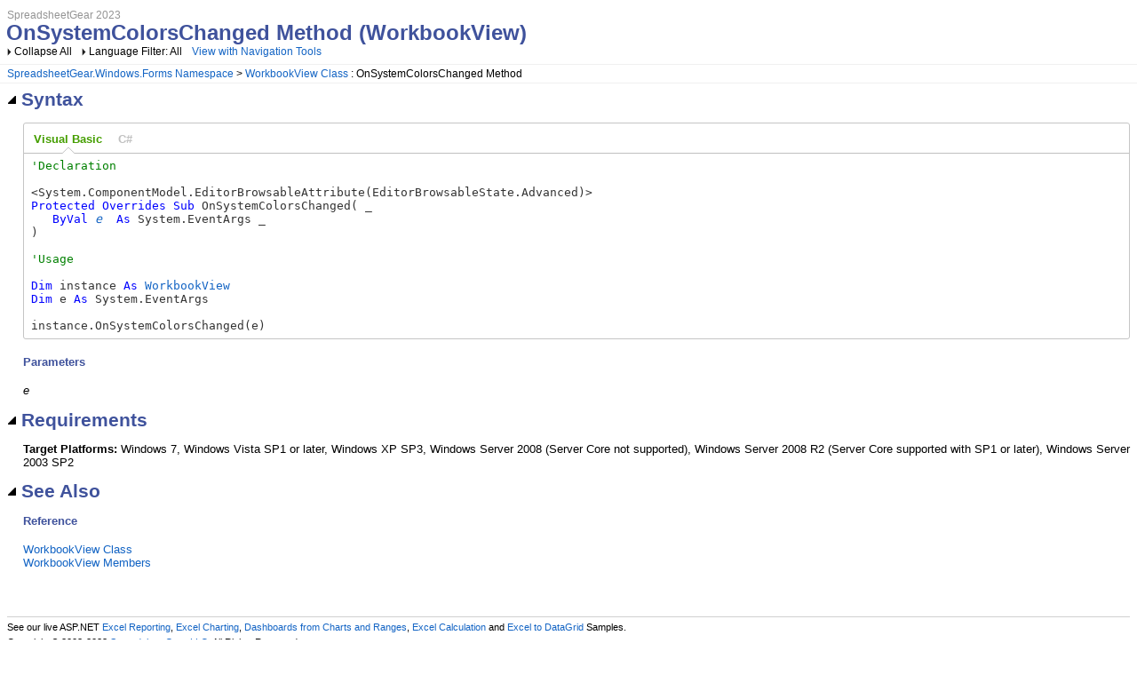

--- FILE ---
content_type: text/html
request_url: https://www.spreadsheetgear.com/Support/Help/spreadsheetgear.net.9.0/SpreadsheetGear2023~SpreadsheetGear.Windows.Forms.WorkbookView~OnSystemColorsChanged.html
body_size: 3330
content:
<!DOCTYPE html>
<html xmlns="http://www.w3.org/1999/xhtml">
<head>
    <META HTTP-EQUIV="Content-Type" CONTENT="text/html; charset=UTF-8">
    <meta http-equiv="X-UA-Compatible" value="IE=9" />

    

    

    <title>OnSystemColorsChanged Method (WorkbookView)</title>
    <meta name="Title" content=""/>    
    

    <script src="template/packages/jquery/script/default/jquery.min.js" type="text/javascript" id="mshs_support_script"></script>
    <script src="template/packages/jquery-ui/script/default/jquery-ui.min.js" type="text/javascript"></script>
    <link rel="stylesheet" type="text/css" href="template/packages/jquery-ui/css/default/jquery-ui.min.css"></link>
    
    <script type="text/javascript">var Innovasys=(Innovasys||{});$.extend(true,Innovasys,{settings:{versions:{popupContainer:'#i-after-header-content'}}},{settings:{"dynamictoc":{"initialNodeId":"n0","initialNodeContainer":"c0"},"currentLocale":"-","isFrameless":false,"navigationKind":"frames","versions":{"locale":{"currentId":"-"}}}});</script>

    <link rel="stylesheet" type="text/css" href="template/packages/plugins-dotnet/css/default/jquery-plugins.css"></link>
    <link rel="stylesheet" type="text/css" href="template/packages/core-dotnet/css/dx.net.css"  data-mshv2-stylesheet="/template/packages/core-dotnet/dx.net.mshv2.css" data-mshv1-stylesheet="/template/packages/core-dotnet/dx.net.mshv1.css" data-responsive-mobile="template/packages/core-dotnet/dx.net.mobile.css" data-responsive-tablet="template/packages/core-dotnet/dx.net.tablet.css"></link>
    <script src="template/packages/plugins-dotnet/script/default/jquery-plugins.min.js" type="text/javascript"></script>
    <script src="template/packages/core-dotnet/script/dx.net.min.js" type="text/javascript"></script>
    
    <meta name="Microsoft.Help.Id" content="SpreadsheetGear2023~SpreadsheetGear.Windows.Forms.WorkbookView~OnSystemColorsChanged"/>
    
    <meta name="Microsoft.Help.TocParent" content="SpreadsheetGear2023~SpreadsheetGear.Windows.Forms.WorkbookView_methods"/>
    <meta name="Microsoft.Help.ContentType" content="Reference" /><meta name="Microsoft.Help.F1" content="SpreadsheetGear.Windows.Forms.WorkbookView.OnSystemColorsChanged"/>
    
    
    
    
    
    <link rel="stylesheet" type="text/css" href="stylesheets/hs-boxes.css"></link>
    <link rel="stylesheet" type="text/css" href="stylesheets/newfeaturestable.css"></link>
    

    

    

    
</head>

<body>
    <div id="i-before-header-content" class="i-before-header-content">
        
    </div>
    <div id="i-header-content" class="i-header-content">
        
            <div class="i-project-title">SpreadsheetGear 2023</div>
        <div class="i-page-title"><div class="i-page-title-text">OnSystemColorsChanged Method (WorkbookView)</div></div>
    </div>
    <div id="i-after-header-content" class="i-after-header-content">
        <!-- Spacing --> <span class="i-toggle-all-sections i-function-link">
                <label class="i-collapse-all">Collapse All</label>
                <label class="i-expand-all" style="display: none;">Expand All</label>
            </span><!-- Spacing --> <span class="i-language-filter i-popup-link" data-popup-contentsource="#i-language-options" data-popup-title='Language Filter'>
                <label class="i-language-filter-all">
                    Language Filter: All
                </label>
                <label class="i-language-filter-multiple" style="display: none;">
                    Language Filter: Multiple
                </label>
                <label class="i-language-filter-vball" style="display: none;">
                    Language Filter: Visual Basic
                </label>				
                
<label class="i-VB-label" style="display: none;">Language Filter: Visual Basic (Declaration)</label>
<label class="i-VBUsage-label" style="display: none;">Language Filter: Visual Basic (Usage)</label>
<label class="i-CS-label" style="display: none;">Language Filter: C#</label>

            </span>
            <div class="i-popup-content" id="i-language-options">
                
<input data-languagename="VB" id="i-VB-language-checkbox" type="checkbox" class="i-toggle-language-checkbox" checked="true" data-toggleclass="i-filtered-content-VB"/>
<label class="i-language-filter" for="i-VB-language-checkbox">
Visual Basic (Declaration)
</label>
<br /><input data-languagename="VBUsage" id="i-VBUsage-language-checkbox" type="checkbox" class="i-toggle-language-checkbox" checked="true" data-toggleclass="i-filtered-content-VBUsage"/>
<label class="i-language-filter" for="i-VBUsage-language-checkbox">
Visual Basic (Usage)
</label>
<br /><input data-languagename="CS" id="i-CS-language-checkbox" type="checkbox" class="i-toggle-language-checkbox" checked="true" data-toggleclass="i-filtered-content-CS"/>
<label class="i-language-filter" for="i-CS-language-checkbox">
C#
</label>

            </div>
        <a href='#' class='i-page-link i-view-in-frame-link' title='Open this Topic in a view that includes Navigation tools (Table of Contents, Index, Search)' style='display: none' data-root-page='index.html' target='_top'>View with Navigation Tools</a>
    </div>
    <div class="i-breadcrumbs-container"><table><tr><td>
<a href="SpreadsheetGear2023~SpreadsheetGear.Windows.Forms_namespace.html">SpreadsheetGear.Windows.Forms Namespace</a>
 > <a href="SpreadsheetGear2023~SpreadsheetGear.Windows.Forms.WorkbookView.html">WorkbookView Class</a>
 : OnSystemColorsChanged Method</td></tr></table></div>
    
    
    
<div id="ePopupContent" class="i-popup-content">

</div>

    <div id="i-body-content" class="i-body-content">
        
            
            
            <div class="i-section-heading" id="i-syntax-section-heading"><span class="i-section-heading-icon"><!-- --></span><span class="i-section-heading-text">Syntax</span></div><div id="i-syntax-section-content" class="i-section-content">
            <div class="i-tab-container i-tab-container">
            <ul>
            
            <li class="i-filtered-content-VBAll"><a href="#i-syntax-VBAll">Visual Basic</a></li>
        

            <li class="i-filtered-content-CS"><a href="#i-syntax-CS">C#</a></li>
        

            </ul>
            
            <div id="i-syntax-VB" class="i-filtered-content-VB">
            <pre><pre><span style="color: #008000; ">'Declaration
</span> 
</pre><pre>&lt;System.ComponentModel.EditorBrowsableAttribute(EditorBrowsableState.Advanced)&gt;
<span style="color: #0000FF; ">Protected</span> <span style="color: #0000FF; ">Overrides</span> <span style="color: #0000FF; ">Sub</span> OnSystemColorsChanged( _
   <span style="color: #0000FF; ">ByVal</span> <i><a class="i-popup-link" id="ePopupLink" data-popup-contentsource="#ePopupContent" data-popup-showevent="click mouseenter">e</a></i> <span style="color: #0000FF; ">As</span> System.EventArgs _
) </pre></pre>
            </div>
        

            <div id="i-syntax-VBUsage" class="i-filtered-content-VBUsage">
            <pre><pre><span style="color: #008000; ">'Usage
</span> 
</pre><pre><span style="color: #0000FF; ">Dim</span> instance <span style="color: #0000FF; ">As</span> <a href="SpreadsheetGear2023~SpreadsheetGear.Windows.Forms.WorkbookView.html">WorkbookView</a>
<span style="color: #0000FF; ">Dim</span> e <span style="color: #0000FF; ">As</span> System.EventArgs
 
instance.OnSystemColorsChanged(e)</pre></pre>
            </div>
        

            <div id="i-syntax-CS" class="i-filtered-content-CS">
            <pre><pre>[System.ComponentModel.EditorBrowsable(EditorBrowsableState.Advanced)]
<span style="color: #0000FF; ">protected</span> <span style="color: #0000FF; ">override</span> <span style="color: #0000FF; ">void</span> OnSystemColorsChanged( 
   System.EventArgs <i><a class="i-popup-link" id="ePopupLink" data-popup-contentsource="#ePopupContent" data-popup-showevent="click mouseenter">e</a></i>
)</pre></pre>
            </div>
        

            </div>
        
            <h4 class=dxh4>Parameters</h4><dl><dt><I>e</I></dt>
<dd></dd></dl>
            
            </div>
            
            
            
            
            <a name="exampleBookmark"></a>
            
            
            
            
            <div class="i-section-heading" id="i-requirements-section-heading"><span class="i-section-heading-icon"><!-- --></span><span class="i-section-heading-text">Requirements</span></div><div id="i-requirements-section-content" class="i-section-content"><p><b>Target Platforms:</b> Windows 7, Windows Vista SP1 or later, Windows XP SP3, Windows Server 2008 (Server Core not supported), Windows Server 2008 R2 (Server Core supported with SP1 or later), Windows Server 2003 SP2</p></div>
            <a name="seealsobookmark"></a>
            <div class="i-section-heading" id="i-seealso-section-heading"><span class="i-section-heading-icon"><!-- --></span><span class="i-section-heading-text">See Also</span></div><div id="i-seealso-section-content" class="i-section-content"><h4 class="i-sub-heading">Reference</h4><p><a href="SpreadsheetGear2023~SpreadsheetGear.Windows.Forms.WorkbookView.html">WorkbookView Class</a>
<br/><a href="SpreadsheetGear2023~SpreadsheetGear.Windows.Forms.WorkbookView_members.html">WorkbookView Members</a>
</p>
</div>
        
    </div>
    <div id="i-footer-content" class="i-footer-content">
        
<p>&nbsp;</p><p>&nbsp;</p><hr style="height: 1px" /><p><p>See our live ASP.NET <a href="https://www.spreadsheetgear.com/support/samples/excel.aspx">Excel Reporting</a>, <a href="https://www.spreadsheetgear.com/support/samples/charting.aspx">Excel Charting</a>, <a href="https://www.spreadsheetgear.com/support/samples/imaging.aspx">Dashboards from Charts and Ranges</a>, <a href="https://www.spreadsheetgear.com/support/samples/calcengine.aspx">Excel Calculation</a> and <a href="https://www.spreadsheetgear.com/support/samples/datagrid.aspx">Excel to DataGrid</a> Samples.</p><p>Copyright &copy; 2003-2023 <a href="https://www.spreadsheetgear.com/" target="_blank">SpreadsheetGear LLC</a>.  All Rights Reserved.<br />SpreadsheetGear® is a registered trademark and Spreadsheet Gear is a trademark of SpreadsheetGear LLC.<br />Microsoft, Microsoft Excel, Visual Studio and the Visual Studio logo are trademarks or registered trademarks of Microsoft Corporation in the United States and/or other countries.</p></p>
<a href="mailto:support@spreadsheetgear.com?subject=SpreadsheetGear 2023 Help Feedback">Send Feedback</a>
    </div>
    

    
    
    <script type="text/javascript">
        $(function() {
            var documentInstance = new Innovasys.Content.Document(document.body);
            documentInstance.isNew = !(typeof setIsNew === "undefined");
            documentInstance.isResponsiveEnabled = !(typeof setIsResponsiveEnabled === "undefined");
            documentInstance.load();
        });
    </script>
</body>
</html>


--- FILE ---
content_type: text/css
request_url: https://www.spreadsheetgear.com/Support/Help/spreadsheetgear.net.9.0/template/packages/core-dotnet/css/dx.net.css
body_size: 4419
content:


/* Default Text Style */
body {
    font-family: "Segoe UI", Verdana, Arial;
    font-size: 10pt;
    margin: 8px 0;
}

pre {
    margin: 0;
    font-size: 1em;
}

.code, .i-code {
    font-family: monospace, Courier New, Courier;
}

#i-before-header-content,
#i-header-content,
#i-after-header-content,
#i-body-content, 
#i-footer-content {
    margin-left: 8px;
    margin-right: 8px;
}

.i-breadcrumbs-container {
    margin-top: 0.5em;
    padding-left: 8px;
    padding-top: 1px;
    padding-bottom: 1px;
}

    .i-breadcrumbs-container table {
        border-spacing: 0;
        border-style: none;
        border-collapse: collapse;
    }

    .i-breadcrumbs-container table td {
        border-style: none;
        padding: 2px 0;
        margin: 0;
    }

/* Page Title */
.i-page-title {
    font-size: 1.769em;
    font-weight: bold;
    margin-left: -1.5px;
}

.i-project-title, 
.i-breadcrumbs-container table td, 
#i-before-header-content {
    font-size: 0.9em;
}

#i-before-header-content {
    padding: 0 0 2px 0;
}

/* No borders on images */
img {
    border: 0;
}

/* Reduce spacing between adjacent paragraphs */
p + p, .i-adjacent-paragraph {
    margin-top: -6px;
}

/* Headings */
h1 {
    font-size: 1.538em;
}

h2, .i-section-heading {
    font-size: 1.538em;
}

.i-section-heading {
    font-weight: bold;
}

/* Section and Description Section Padding */
.i-section-content {
    padding-left: 18px;
}

.i-section-content,
.i-description-content {
    margin-top: 1em;
    margin-bottom: 1em;
}

/* Avoid double spacing in Returns content */
h4 + .i-returns-content,
.i-returns-content-after-heading {
    padding-top: 0;
    padding-bottom: 0;
}

/* Remove the padding from before the first element in a section so that the 
   spacing is consistent for just text and paragraphs */
.i-section-content > :first-child,
.i-description-content > :first-child,
.i-returns-content > :first-child,
.i-description > :first-child,
.i-section-content .i-first-child,
.i-description-content .i-first-child,
.i-returns-content .i-first-child,
.i-description .i-first-child {
    padding-top: 0;
    margin-top: 0;
}

.i-section-content > :last-child,
.i-description-content > :last-child,
.i-returns-content > :last-child,
.i-description > :last-child,
.i-section-content .i-last-child,
.i-description-content .i-last-child,
.i-returns-content .i-last-child,
.i-description .i-last-child {
    padding-bottom: 0;
    margin-bottom: 0;
}

/* Avoid a double separating space when an example immediately follows the example intro text */
.example-section-content p + div,
.i-example-after-paragraph {
    padding-bottom: 0;
    margin-bottom: 0;
}

h3 {
    font-size: 1.077em;
    font-weight: bold;
}

/* See Also Headings */
h4, 
.i-see-also-sub-heading {
    font-size: 1em;
    font-weight: bold;
}

.i-see-also-sub-heading {
    margin-top: 13px;
    margin-bottom: 7px;
}

/* Reduced text size in the footer */
#i-footer-content {
    font-size: 0.813em;
}

/* Horizontal rule single pixel */
hr {
    height: 1px;
    border-style: none;
}

/* Branding */
.logoimage {
    float: right;
    clear: both;
    margin: 0.5em;
}

/* Copy Code */
table.i-syntax-table th:first-child,
table.i-syntax-table th.i-first-child {
    border-right: none;
}

table.i-syntax-table th.i-last-child {
    border-left: none;
    text-align: right;
}

table.i-syntax-table th:last-child {
    border-left: none;
    text-align: right;
}

/* Required for zClip positioning */
.i-copy-code-wrapper {
    position: relative;
}

.i-copy-code {
    cursor: pointer;
    padding-left: 18px;
    background-image: url("../images/i-copy-code.png");
    background-repeat: no-repeat;
    background-position-y: 1px;
}

/* Toggle images */
.i-section-heading-icon {
    display: inline-block;
    background-repeat: no-repeat;
    width: 16px;
    height: 16px;
    margin: 0;
    padding: -2px 0 0 0;
}

.i-section-heading .i-section-heading-icon {
    background-image: url("../images/i-collapse.png");
}

.i-section-heading.i-section-heading-collapsed .i-section-heading-icon {
    background-image: url("../images/i-expand.png");
}

/* Default Table Style */
.i-body-content table {
    border-collapse: collapse;
    width: 100%;
}

    .i-body-content table th {
        text-align: left;
        font-size: 1em;
        font-style: normal;
        font-weight: normal;
    }

    .i-body-content table th, .i-body-content table td {
        border-style: solid;
        border-width: 1px;
        padding: 4px;
    }

    .i-body-content table td {
        line-height: 140%;
        vertical-align: top;
    }

    .i-body-content table td p:first-child,
    .i-body-content table td p.first-child {
        margin-top: 0;
    }

    .i-body-content table td p:last-child,
    .i-body-content table td p.last-child {
        margin-bottom : 0;
    }

#i-after-header-content {
    font-size: 0.9em;
}

#i-body-content {
    margin-top: 0.5em;
}

/* Members Table Style */
td.i-description, td.i-member-description {
    width: 80%;
}

td.i-link, td.i-member-link, td.i-new-member-link {
    width: 20%;
}

.i-body-content td.i-image {
    width: 1%;
    padding-bottom: 0;
}

    .i-body-content td.i-image img {
        width: 16px;
        height: 16px;
        margin-top: 1px;
        max-width: none !important;
    }

td.i-link, 
td.i-member-link, 
td.i-new-member-link, 
td.i-image {
    white-space: nowrap;
}

/* Link Style */
a:visited, a:link {
    text-decoration: none;
}

a:hover {
    text-decoration: underline;
}

/* Popups */
.i-popup-content {
    display: none;
}

.qtip, .ui-tooltip {
    font-size: 1em;
}

.i-popup-link {
    cursor: pointer;
}

dd {
    margin-left: 2em;
}

.i-after-header-content .i-popup-link,
.i-after-header-content .i-function-link {
    padding-left: 8px;
    background-repeat: no-repeat;
    background-image: url("../images/i-dropdown.png");
    background-position: left center;
}

.i-popup-link,
.i-function-link {
    cursor: pointer;
}

    .i-popup-link label,
    .i-function-link label {
        cursor: pointer;
    }

.i-popup-link,
.i-function-link,
.i-page-link {
    padding-right: 8px;
}

/* Glossary Link */
a.i-glossary-link,
a.i-glossary-link:link,
a.i-glossary-link:visited,
a.i-glossary-link:hover {
    color: #64912D;
    border-bottom: 1px dotted #64912D;
    text-decoration: none;
    padding-left: 0;
    padding-right: 0;
    background-image: none;
}

/* Is New highlight */
.i-is-new {
    background-image: url("../images/i-is-new.png");
    background-repeat: no-repeat;
}

/* Versions Styling */
.i-version-popup-link {
    margin-right: 3px;
}

.i-version-selector ul {
    list-style-type: none;
    padding-left: 0;
    margin-top: 4px;
    margin-bottom: 4px;
}

.i-version-selector .i-current-version {
    font-weight: bold;
}

.i-version-selector .i-version-link {
    opacity: 0.5;
    margin-top: 2px;
    margin-bottom: 2px;
}

    .i-version-selector .i-version-link.i-discovered {
        opacity: 1;
    }

    .i-version-selector .i-version-link.i-unavailable {
        text-decoration: line-through;
    }

/* jQuery overrides */
.i-tab-container {
    background: transparent;
    border: 1px solid #c5c5c5;
    padding: 0;
}

    .i-tab-container .ui-widget-header {
        background: transparent;
        border: none;
        -moz-border-radius: 0;
        -webkit-border-radius: 0;
        border-radius: 0;
    }

    .i-tab-container .ui-state-default {
        background: transparent;
        border: none;
    }

    .i-tab-container .ui-state-active {
        border: none;
    }

    .i-tab-container .ui-tabs-panel,
    .i-tab-container>div {
        padding: 0.5em 0.6em;
    }

    .i-tab-container .ui-tabs-nav li {
        margin: 0 .2em 0 0;
        font-weight: bold;
        line-height: 1.35em;
    }
    
    .i-tab-container .ui-tabs-nav li a,
    .i-tab-container .ui-tabs-nav li a.ui-tabs-anchor {
        padding: 0.5em 0.6em;
        outline: none;
    }

    .i-tab-container .ui-tabs-panel ul:first-child {
        display: none;
    }

/* Boxes */
.i-box
{
    margin-top:         4px;
    margin-bottom:      4px;
    border-left-style:  solid; 
    border-left-width:  2px;
    background:   		#F5F5F5;
	background-repeat:  no-repeat;
	background-position: 5px 6px;
	padding-left: 		25px;
	padding-top:		5px;
	padding-bottom:		5px;
    min-height:         20px;
}

.i-box > :first-child,
.i-box .i-first-child,
.i-box span#Content > :first-child,
.i-box span#Content .i-first-child {
    padding-top: 0;
    margin-top: 0;
}

.i-box > :last-child,
.i-box .i-last-child,
.i-box span#Content > :last-child,
.i-box span#Content .i-last-child {
    padding-bottom: 0;
    margin-bottom: 0;
}

.i-box-note {
    background-image:	url('../images/i-note.png');
}

.i-box-tip {
    background-image:	url('../images/i-tip.png');
}

.i-box-caution {
    background-image:	url('../images/i-caution.png');
}

/* Lightbox */
.i-thumbnail-container
{
	background: white;
	border-collapse: collapse;
	border: 1px #CCC solid;
	width: auto;
	display: inline-block;
	padding: 4px;
	position: relative;
}
.i-thumbnail-container img
{
	border-style: none;
	margin: 0px;
	padding: 0px;
}
.i-thumbnail-container p
{
	margin: 0px;
	color: #696969;
	font-size: 90%;
	padding: 3px 0px 0px 0px;
}

/*** Common Coloring ***/
body {
    color: black;
    font-style: normal;
}

.i-page-title,
h1, h2, h3, h4,
.i-section-heading,
.i-see-also-sub-heading {
    color: #3F529C;
}

.i-project-title {
    color: #949494;
}

.i-search-highlight {
    background-color: yellow;
}

/* Table Header and cell borders */
.i-body-content table th {
    background-color: #E5E5E5;
    color: black;
}

.i-body-content table th,
.i-body-content table td {
    border-color: #d0d0d0;
}

/* Breadcrumbs */
.i-breadcrumbs-container {
    border-top: 1px solid #f0f0f0;
    border-bottom: 1px solid #f0f0f0;
}

/* jQuery Tabs */
.i-tab-container .ui-state-active,
.i-tab-container .ui-state-default {
    color: transparent;
}

.i-tab-container .ui-widget-header {
    border-bottom: 1px solid #c0c0c0;
}

.i-tab-container .ui-state-default a {
    color: #c0c0c0;
}

.i-tab-container .ui-state-active a {
    color: #459E00;
}

/* Drop down sections */
.i-dropdown-heading,
.i-show-all-dropdowns,
.i-hide-all-dropdowns {
    padding-left: 12px;
    cursor: pointer;
    color: #1364C4;
    background-image: url('../images/i-content-collapsed.png');
    background-repeat: no-repeat;
    background-position-y: 3px;
}

.i-toggle-all-dropdowns .i-hide-all-dropdowns {
    display: none;
}

.i-dropdown-heading-expanded,
.i-hide-all-dropdowns {
    background-image: url('../images/i-content-expanded.png');
    background-position-y: 2px;
}

.i-toggle-all-dropdowns {
	text-align: right;
}

.i-toggle-all-dropdowns div {
	display: inline;
}

.i-no-glyph {
	padding-left: 0;
    background-image: none;
}

.i-dropdown-content {
    /* Prevents jumping during height animation */
    overflow: visible !important;
	display: none;
    margin-left: 12px;
}

/* Link coloring */
a:visited,
a.i-popup-link:visited {
    color: #960BB4;
}

a:link,
a.i-popup-link,
a.i-popup-link:link {
    color: #1364C4;
}

a.i-glossary-link,
a.i-glossary-link:link,
a.i-glossary-link:visited,
a.i-glossary-link:hover {
    color: #64912D;
}

/* Horizontal rule */
hr {
    background: #d0d0d0;
}

/* Widget Overrides */
.i-box {
    border-left-color: #3F529C;
    background-color: #F5F5F5;
}

.i-thumbnail-container {
    width: auto;
}

.i-tab-container-widget {
    font-size: 1em;
}

    .i-tab-container-widget .ui-tabs-nav {
        font-size: 1.1em;
    }

.i-tab-item-widget ui-tabs-panel {
    border-bottom-left-radius: 0;
    border-bottom-right-radius: 0;
    border-right: 1px solid silver;
    border-bottom: 1px solid silver;
    border-left: 1px solid silver;
}

.i-in-this-topic-container {
    float: right;
    padding: 8px 8px 4px 6px;
    border-left: 2px solid #e0e0e0;
    background-color: #f5f5f5;
    max-width: 30%;
    margin-left: 10px;
}

.i-in-this-topic-prefix {
    font-size: 1.6em;
    font-weight: bold;
    color: #3F529C;
    margin-left: 8px;
}

.i-in-this-topic-list {
    list-style-type: none;
    padding-left: 0;
    margin-left: 8px;
}

.i-in-this-topic-item {
    color: #3F529C;
    font-size: 1.2em;
    line-height: 24px;
    width: auto;
    margin-left: 0;
    text-indent: -10px;
    padding-left: 10px;
}

.i-key-sequence {
    margin-top: 8px;
}

.i-key-sequence span.i-key {
    padding: 3px 3px 4px 4px;
    white-space: nowrap;
    color: #000;
    background-color: #EEE;
    border-top: solid 2px #CCC;
    border-right: solid 4px #AAA;
    border-bottom: solid 5px #888;
    border-left: solid 3px #BBB;
    margin-right: 1px;
    display: inline-block;
    margin-bottom: 4px;
}

*+html .i-key-sequence span.i-key { display: table-cell; vertical-align: middle }

/* End Widget Overrides */

/* Design Time */
.i-design-item-edit,
.i-design-item-delete,
.i-design-item-add {
    position: relative;
    left: 5px;
}

.i-design-item-edit,
.i-design-item-delete {
    top: 2px;
}

.i-design-item-add {
}

.i-hidden {
    display: none;
}

.WidgetProperty {
    box-sizing: border-box;
}

.InnovaContentWidget .i-box {
    padding-right: 4px;
}

/* jQuery UI Overrides */
.ui-widget {
    font-family: Trebuchet MS, Tahoma, Verdana, Arial, sans-serif;
}

/* Quirks Mode fixes */
table, caption, td , th {
  font-size: 10pt;
  font-weight: inherit;
  font-style: inherit;
  font-variant: inherit;
}

/*\*/ *  html #i-body-content { width: 99.9%; } /**/
/*\*/ *  html .i-section-content { width: 99.9%; } /**/
/*\*/ *  html .i-thumbnail-container { display: inline; } /**/
*+html .i-thumbnail-container { display: inline; }

/* End Quirks Mode fixes */
/* Design Time Styles */

div.dxedit {
    margin: 0 -2px;
    /* IE8 compat */
    margin: 0px\9;
    border: 1px dotted #d0d0d0;
}

div.dxedit>div:last-child {
    margin: 0;
    padding: 2px 4px 2px 2px;
}

div.dxeditable {
    line-height: 7pt;
}

div.dxeditable span {
    display: inline-block;
    padding: 0 2px 1px;
    line-height: 9pt\9;
}

.i-tab-container .ui-tabs-nav li a.i-design-item-edit,
.i-tab-container .ui-tabs-nav li a.i-design-item-delete {
    padding-left: 0;
}

.i-tab-container .ui-tabs-nav li a.i-design-item-edit {
    padding-right: 4px;
}

/* End Design Time Styles */


--- FILE ---
content_type: text/css
request_url: https://www.spreadsheetgear.com/Support/Help/spreadsheetgear.net.9.0/stylesheets/newfeaturestable.css
body_size: -100
content:
/* This StyleSheet contains custom styles for this project */


.cellwidth3column
{
    width: 33%;
}